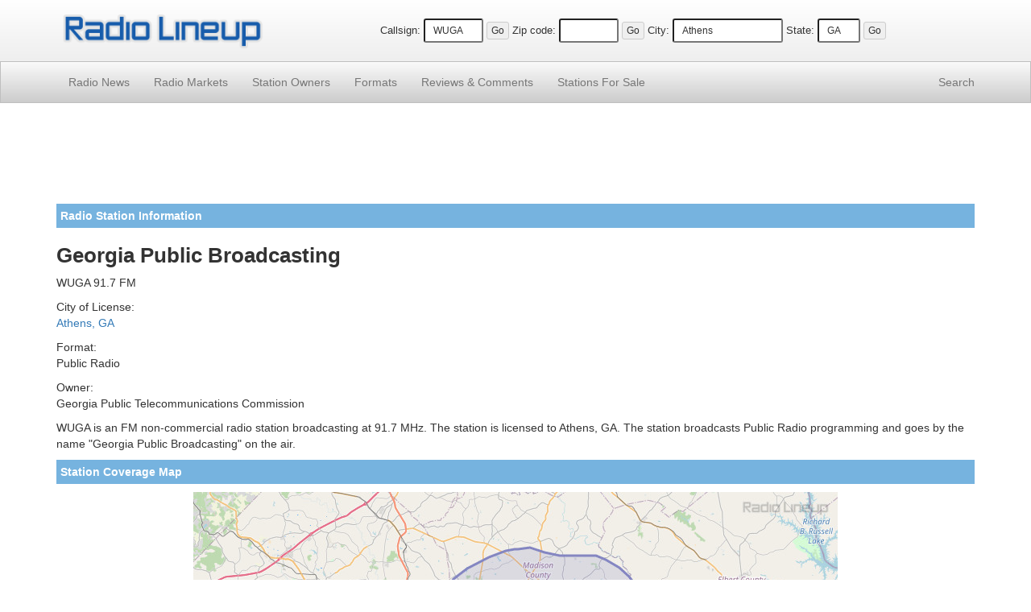

--- FILE ---
content_type: text/html; charset=UTF-8
request_url: https://www.radiolineup.com/stations/WUGA-FM
body_size: 3138
content:
<!DOCTYPE html>
<html lang="en">
<head>
<meta charset="utf-8">
<meta http-equiv="X-UA-Compatible" content="IE=edge">
<meta name="viewport" content="width=device-width, initial-scale=1">
<link rel="icon" href="/favicon.ico">

<title>Georgia Public Broadcasting WUGA 91.7 FM Radio Station Information - Radio Lineup</title>

<link href="https://maxcdn.bootstrapcdn.com/bootstrap/3.3.2/css/bootstrap.min.css" rel="stylesheet">
<link href="/css/css15.css" rel="stylesheet">

<!--[if lt IE 9]>
<script src="https://oss.maxcdn.com/html5shiv/3.7.2/html5shiv.min.js"></script>
<script src="https://oss.maxcdn.com/respond/1.4.2/respond.min.js"></script>
<![endif]-->

<script src="https://www.google.com/recaptcha/api.js"></script>


</head>

<body>

<div class="site-header">
<div class="container">
<div class="row vertical-align">
<div class="col-xs-5 col-sm-4 col-md-4 col-lg-3"><a href="https://www.radiolineup.com/"><img src="/images/radiolineup-logo.png" class="img-responsive" style="min-height: 23px; min-width:125px; padding: 5px;" alt="Radio Lineup"></a></div>
<div class="col-xs-7 col-sm-8 col-md-8 col-lg-9 text-center">
<form method="post" action="/sitesearch.php"><span class="nobr"><label for="callsign">Callsign:</label> <input type="text" size="6" name="callsign" value="WUGA" class="input-sm" maxlength="11"> <input type="submit" value="Go" class="btn btn-xs"></span></form>
<form method="post" action="/sitesearch.php"><span class="nobr"><label for="zipcode">Zip code:</label> <input type="text" size="6" name="zipcode" class="input-sm" maxlength="5" value=""> <input type="submit" value="Go" class="btn btn-xs"></span></form>
<form method="post" action="/sitesearch.php"><span class="nobr hidden-xs"><label for="city">City:</label> <input type="text" size="15" name="city" class="input-sm" maxlength="30" value="Athens"> <label for="state">State:</label> <input type="text" size="3" name="state" class="input-sm" maxlength="2" value="GA"> <input type="submit" value="Go" class="btn btn-xs"></span></form>
</div>
</div>
</div>
</div>

<nav class="navbar navbar-default navbar-static-top navbar-md">
<div class="container">
<div class="navbar-header">
<button type="button" class="navbar-toggle collapsed" data-toggle="collapse" data-target="#navbar" aria-expanded="false" aria-controls="navbar">
<span class="sr-only">Toggle navigation</span>
<span class="icon-bar"></span>
<span class="icon-bar"></span>
<span class="icon-bar"></span>
</button>
</div>
<div id="navbar" class="navbar-collapse collapse">
<ul class="nav navbar-nav">
<li><a href="/news/">Radio News</a></li>
<li><a href="/markets/">Radio Markets</a></li>
<li><a href="/owners/">Station Owners</a></li>
<li><a href="/formats/">Formats</a></li>
<li><a href="/comments/"><span class="hidden-sm">Reviews &amp; </span>Comments</a></li>
<li><a href="/for-sale/"><span class="hidden-sm">Stations </span>For Sale</a></li>
</ul>
<ul class="nav navbar-nav navbar-right">
<li><a href="/search/">Search</a></li>
</ul>
</div>
</div>
</nav>

<div class="container">


<div style="padding-top: 5px; padding-bottom: 5px;">
<script async src="//pagead2.googlesyndication.com/pagead/js/adsbygoogle.js"></script>
<!-- RadioResponsiveList -->
<ins class="adsbygoogle"
     style="display:block"
     data-ad-client="ca-pub-7746228913059531"
     data-ad-slot="3993479754"
     data-ad-format="horizontal"></ins>
<script>
(adsbygoogle = window.adsbygoogle || []).push({});
</script>
</div>

<p class="site-section">Radio Station Information</p>

<h1>Georgia Public Broadcasting</h1><p class="subh">WUGA 91.7 FM</p>
<p>City of License:<br>
<a href="https://www.radiolineup.com/locate/Athens-GA">Athens, GA</a></p>
<p>Format:<br>
Public Radio</p>
<p>Owner:<br>
Georgia Public Telecommunications Commission</p>



<p>WUGA is an FM non-commercial radio station broadcasting at 91.7 MHz. The station is licensed to Athens, GA. The station broadcasts Public Radio programming and goes by the name "Georgia Public Broadcasting" on the air. </p>

<p class="site-section">Station Coverage Map</p>
<p align="center"><img src="https://images.radiolineup.com/maps/22982-WUGA-FM-coverage-map.jpg"  class="img-responsive" alt="WUGA-FM Coverage Map"></p>
<p class="site-section">Nearby Radio Stations</p><a href="https://www.radiolineup.com/stations/WGMG-FM">WGMG 102.1 FM</a>, 
<a href="https://www.radiolineup.com/stations/WNEE-FM">WNEE 88.1 FM</a>, 
<a href="https://www.radiolineup.com/stations/WXAG-AM">WXAG 1470 AM</a>, 
<a href="https://www.radiolineup.com/stations/WPPP-LP">WPPP 100.7 FM</a>, 
<a href="https://www.radiolineup.com/stations/WPLP-LP">WPLP 93.3 FM</a>, 
<a href="https://www.radiolineup.com/stations/WUOG-FM">WUOG 90.5 FM</a>, 
<a href="https://www.radiolineup.com/stations/WPUP-FM">WPUP 100.1 FM</a>, 
<a href="https://www.radiolineup.com/stations/WGAU-AM">98.7 &amp; 1340 WGAU</a>, 
<a href="https://www.radiolineup.com/stations/WXPB-LP">WXPB 107.1 FM</a>, 
<a href="https://www.radiolineup.com/stations/WDRW-LP">WDRW 107.9 FM</a>
<p class="site-section">Listener Comments and Reviews</p><p class="stationcommentend">2019 COMMUNITY HIRING EVENT
Wednesday, October 23, 2019 / 10:00 am - 2:00 pm

Georgia Department of Labor / Athens Career Center / 150 Evelyn C. Neely Drive / Athens, GA 30603

The following companies will be at the Labor Department for this hiring event:

•	BENSON HOSPITALITY  (Athens)
•	NIBCO INC  (Greensboro)
•	RESCARE  (Athens)
•	FEDEX GROUND   (Jefferson)
•	WAYNE FARMS   (Pendergrass)
•	U.S. CENSUS BEREAU   (All counties)
•	WASTE PRO OF GEORGIA   (Athens)
•	WALMART DISTRIBUTION   (Monroe)
•	TEN CATE GEOSYNTHETICS   (Pendergrass)
•	SHENANDOAH GROWERS   (Jefferson)
•	GEORGIA PACIFIC   (Madison)
•	CATERPILLAR   (Athens)
•	BUHLER YARNS   (Jefferson)
•	ACCURRUS AEROSPACE   (Athens)
•	OCONEE STATE BANK   (Athens)
•	AMAZON  (Jefferson)

You MUST Access employgeorgia.com to create an account and résumé prior to the job fair on October 23, 2019

Existing résumés can be uploaded. Having an EmployGeorgia account and résumé will allow attendees to receive enhanced services and/or rapidly advance through the process of meeting with employers.
Please bring copies of your resume and dress appropriately for this event!
<br><small><i>By: Simisola Johnson on October 9, 2019</i></small></p>
<p class="site-section">Post a Comment</p>
<div class="commentform">
 <form action="/submit-comment.php" method="post" name="commentsForm">
	<input type="hidden" name="pageid" value="22982" />
	<p>You can add your own comment to this channel by using the form below.</p>
	<label for="name" style="margin:1px;">Name:</label><br />
	<input class="input-sm" type="text" id="name" name="name" maxlength="50" size="40" /><br />
	<label for="email" style="margin:1px;">Email: <small>(optional, will not displayed on site)</small></label><br />
	<input class="input-sm" type="text" name="email" id="email" maxlength="50" size="40" /> <br /> 
	<label for="comment" style="margin:1px;">Comments: <small>(no links or html tags allowed)</small></label><br />
 	<textarea class="input-sm" name="comment" rows="8" id="comment" style="width: 90%"></textarea><br />

	<div class="g-recaptcha" data-sitekey="6LdsMwoTAAAAAMLUw3DWc4nbjUsgKdveWv8vNG0q"></div>

	<input class="btn btn-sm" type="submit" value="Post Comment" style="margin-top:5px;" />
</form>
</div>

</div>

<footer class="site-footer small">
<p>&copy;2026 FM / <a href="https://www.radiolineup.com/">Radio Lineup</a> is your guide to local radio stations across the United States.</p>
<p>All trademarks and copyrights are the property of their respective owners.<br />Any usage on RadioLineup is protected under the fair use provisions of the law. <a href="/privacy-policy.html">Privacy Policy</a></p>
</footer>

<script defer src="https://ajax.googleapis.com/ajax/libs/jquery/1.11.2/jquery.min.js"></script>
<script defer src="https://maxcdn.bootstrapcdn.com/bootstrap/3.3.2/js/bootstrap.min.js"></script>
<script defer src="https://www.radiolineup.com/js/ie10-viewport-bug-workaround.js"></script>
</body>
</html>



--- FILE ---
content_type: text/html; charset=utf-8
request_url: https://www.google.com/recaptcha/api2/anchor?ar=1&k=6LdsMwoTAAAAAMLUw3DWc4nbjUsgKdveWv8vNG0q&co=aHR0cHM6Ly93d3cucmFkaW9saW5ldXAuY29tOjQ0Mw..&hl=en&v=PoyoqOPhxBO7pBk68S4YbpHZ&size=normal&anchor-ms=20000&execute-ms=30000&cb=c703kldkfnay
body_size: 49417
content:
<!DOCTYPE HTML><html dir="ltr" lang="en"><head><meta http-equiv="Content-Type" content="text/html; charset=UTF-8">
<meta http-equiv="X-UA-Compatible" content="IE=edge">
<title>reCAPTCHA</title>
<style type="text/css">
/* cyrillic-ext */
@font-face {
  font-family: 'Roboto';
  font-style: normal;
  font-weight: 400;
  font-stretch: 100%;
  src: url(//fonts.gstatic.com/s/roboto/v48/KFO7CnqEu92Fr1ME7kSn66aGLdTylUAMa3GUBHMdazTgWw.woff2) format('woff2');
  unicode-range: U+0460-052F, U+1C80-1C8A, U+20B4, U+2DE0-2DFF, U+A640-A69F, U+FE2E-FE2F;
}
/* cyrillic */
@font-face {
  font-family: 'Roboto';
  font-style: normal;
  font-weight: 400;
  font-stretch: 100%;
  src: url(//fonts.gstatic.com/s/roboto/v48/KFO7CnqEu92Fr1ME7kSn66aGLdTylUAMa3iUBHMdazTgWw.woff2) format('woff2');
  unicode-range: U+0301, U+0400-045F, U+0490-0491, U+04B0-04B1, U+2116;
}
/* greek-ext */
@font-face {
  font-family: 'Roboto';
  font-style: normal;
  font-weight: 400;
  font-stretch: 100%;
  src: url(//fonts.gstatic.com/s/roboto/v48/KFO7CnqEu92Fr1ME7kSn66aGLdTylUAMa3CUBHMdazTgWw.woff2) format('woff2');
  unicode-range: U+1F00-1FFF;
}
/* greek */
@font-face {
  font-family: 'Roboto';
  font-style: normal;
  font-weight: 400;
  font-stretch: 100%;
  src: url(//fonts.gstatic.com/s/roboto/v48/KFO7CnqEu92Fr1ME7kSn66aGLdTylUAMa3-UBHMdazTgWw.woff2) format('woff2');
  unicode-range: U+0370-0377, U+037A-037F, U+0384-038A, U+038C, U+038E-03A1, U+03A3-03FF;
}
/* math */
@font-face {
  font-family: 'Roboto';
  font-style: normal;
  font-weight: 400;
  font-stretch: 100%;
  src: url(//fonts.gstatic.com/s/roboto/v48/KFO7CnqEu92Fr1ME7kSn66aGLdTylUAMawCUBHMdazTgWw.woff2) format('woff2');
  unicode-range: U+0302-0303, U+0305, U+0307-0308, U+0310, U+0312, U+0315, U+031A, U+0326-0327, U+032C, U+032F-0330, U+0332-0333, U+0338, U+033A, U+0346, U+034D, U+0391-03A1, U+03A3-03A9, U+03B1-03C9, U+03D1, U+03D5-03D6, U+03F0-03F1, U+03F4-03F5, U+2016-2017, U+2034-2038, U+203C, U+2040, U+2043, U+2047, U+2050, U+2057, U+205F, U+2070-2071, U+2074-208E, U+2090-209C, U+20D0-20DC, U+20E1, U+20E5-20EF, U+2100-2112, U+2114-2115, U+2117-2121, U+2123-214F, U+2190, U+2192, U+2194-21AE, U+21B0-21E5, U+21F1-21F2, U+21F4-2211, U+2213-2214, U+2216-22FF, U+2308-230B, U+2310, U+2319, U+231C-2321, U+2336-237A, U+237C, U+2395, U+239B-23B7, U+23D0, U+23DC-23E1, U+2474-2475, U+25AF, U+25B3, U+25B7, U+25BD, U+25C1, U+25CA, U+25CC, U+25FB, U+266D-266F, U+27C0-27FF, U+2900-2AFF, U+2B0E-2B11, U+2B30-2B4C, U+2BFE, U+3030, U+FF5B, U+FF5D, U+1D400-1D7FF, U+1EE00-1EEFF;
}
/* symbols */
@font-face {
  font-family: 'Roboto';
  font-style: normal;
  font-weight: 400;
  font-stretch: 100%;
  src: url(//fonts.gstatic.com/s/roboto/v48/KFO7CnqEu92Fr1ME7kSn66aGLdTylUAMaxKUBHMdazTgWw.woff2) format('woff2');
  unicode-range: U+0001-000C, U+000E-001F, U+007F-009F, U+20DD-20E0, U+20E2-20E4, U+2150-218F, U+2190, U+2192, U+2194-2199, U+21AF, U+21E6-21F0, U+21F3, U+2218-2219, U+2299, U+22C4-22C6, U+2300-243F, U+2440-244A, U+2460-24FF, U+25A0-27BF, U+2800-28FF, U+2921-2922, U+2981, U+29BF, U+29EB, U+2B00-2BFF, U+4DC0-4DFF, U+FFF9-FFFB, U+10140-1018E, U+10190-1019C, U+101A0, U+101D0-101FD, U+102E0-102FB, U+10E60-10E7E, U+1D2C0-1D2D3, U+1D2E0-1D37F, U+1F000-1F0FF, U+1F100-1F1AD, U+1F1E6-1F1FF, U+1F30D-1F30F, U+1F315, U+1F31C, U+1F31E, U+1F320-1F32C, U+1F336, U+1F378, U+1F37D, U+1F382, U+1F393-1F39F, U+1F3A7-1F3A8, U+1F3AC-1F3AF, U+1F3C2, U+1F3C4-1F3C6, U+1F3CA-1F3CE, U+1F3D4-1F3E0, U+1F3ED, U+1F3F1-1F3F3, U+1F3F5-1F3F7, U+1F408, U+1F415, U+1F41F, U+1F426, U+1F43F, U+1F441-1F442, U+1F444, U+1F446-1F449, U+1F44C-1F44E, U+1F453, U+1F46A, U+1F47D, U+1F4A3, U+1F4B0, U+1F4B3, U+1F4B9, U+1F4BB, U+1F4BF, U+1F4C8-1F4CB, U+1F4D6, U+1F4DA, U+1F4DF, U+1F4E3-1F4E6, U+1F4EA-1F4ED, U+1F4F7, U+1F4F9-1F4FB, U+1F4FD-1F4FE, U+1F503, U+1F507-1F50B, U+1F50D, U+1F512-1F513, U+1F53E-1F54A, U+1F54F-1F5FA, U+1F610, U+1F650-1F67F, U+1F687, U+1F68D, U+1F691, U+1F694, U+1F698, U+1F6AD, U+1F6B2, U+1F6B9-1F6BA, U+1F6BC, U+1F6C6-1F6CF, U+1F6D3-1F6D7, U+1F6E0-1F6EA, U+1F6F0-1F6F3, U+1F6F7-1F6FC, U+1F700-1F7FF, U+1F800-1F80B, U+1F810-1F847, U+1F850-1F859, U+1F860-1F887, U+1F890-1F8AD, U+1F8B0-1F8BB, U+1F8C0-1F8C1, U+1F900-1F90B, U+1F93B, U+1F946, U+1F984, U+1F996, U+1F9E9, U+1FA00-1FA6F, U+1FA70-1FA7C, U+1FA80-1FA89, U+1FA8F-1FAC6, U+1FACE-1FADC, U+1FADF-1FAE9, U+1FAF0-1FAF8, U+1FB00-1FBFF;
}
/* vietnamese */
@font-face {
  font-family: 'Roboto';
  font-style: normal;
  font-weight: 400;
  font-stretch: 100%;
  src: url(//fonts.gstatic.com/s/roboto/v48/KFO7CnqEu92Fr1ME7kSn66aGLdTylUAMa3OUBHMdazTgWw.woff2) format('woff2');
  unicode-range: U+0102-0103, U+0110-0111, U+0128-0129, U+0168-0169, U+01A0-01A1, U+01AF-01B0, U+0300-0301, U+0303-0304, U+0308-0309, U+0323, U+0329, U+1EA0-1EF9, U+20AB;
}
/* latin-ext */
@font-face {
  font-family: 'Roboto';
  font-style: normal;
  font-weight: 400;
  font-stretch: 100%;
  src: url(//fonts.gstatic.com/s/roboto/v48/KFO7CnqEu92Fr1ME7kSn66aGLdTylUAMa3KUBHMdazTgWw.woff2) format('woff2');
  unicode-range: U+0100-02BA, U+02BD-02C5, U+02C7-02CC, U+02CE-02D7, U+02DD-02FF, U+0304, U+0308, U+0329, U+1D00-1DBF, U+1E00-1E9F, U+1EF2-1EFF, U+2020, U+20A0-20AB, U+20AD-20C0, U+2113, U+2C60-2C7F, U+A720-A7FF;
}
/* latin */
@font-face {
  font-family: 'Roboto';
  font-style: normal;
  font-weight: 400;
  font-stretch: 100%;
  src: url(//fonts.gstatic.com/s/roboto/v48/KFO7CnqEu92Fr1ME7kSn66aGLdTylUAMa3yUBHMdazQ.woff2) format('woff2');
  unicode-range: U+0000-00FF, U+0131, U+0152-0153, U+02BB-02BC, U+02C6, U+02DA, U+02DC, U+0304, U+0308, U+0329, U+2000-206F, U+20AC, U+2122, U+2191, U+2193, U+2212, U+2215, U+FEFF, U+FFFD;
}
/* cyrillic-ext */
@font-face {
  font-family: 'Roboto';
  font-style: normal;
  font-weight: 500;
  font-stretch: 100%;
  src: url(//fonts.gstatic.com/s/roboto/v48/KFO7CnqEu92Fr1ME7kSn66aGLdTylUAMa3GUBHMdazTgWw.woff2) format('woff2');
  unicode-range: U+0460-052F, U+1C80-1C8A, U+20B4, U+2DE0-2DFF, U+A640-A69F, U+FE2E-FE2F;
}
/* cyrillic */
@font-face {
  font-family: 'Roboto';
  font-style: normal;
  font-weight: 500;
  font-stretch: 100%;
  src: url(//fonts.gstatic.com/s/roboto/v48/KFO7CnqEu92Fr1ME7kSn66aGLdTylUAMa3iUBHMdazTgWw.woff2) format('woff2');
  unicode-range: U+0301, U+0400-045F, U+0490-0491, U+04B0-04B1, U+2116;
}
/* greek-ext */
@font-face {
  font-family: 'Roboto';
  font-style: normal;
  font-weight: 500;
  font-stretch: 100%;
  src: url(//fonts.gstatic.com/s/roboto/v48/KFO7CnqEu92Fr1ME7kSn66aGLdTylUAMa3CUBHMdazTgWw.woff2) format('woff2');
  unicode-range: U+1F00-1FFF;
}
/* greek */
@font-face {
  font-family: 'Roboto';
  font-style: normal;
  font-weight: 500;
  font-stretch: 100%;
  src: url(//fonts.gstatic.com/s/roboto/v48/KFO7CnqEu92Fr1ME7kSn66aGLdTylUAMa3-UBHMdazTgWw.woff2) format('woff2');
  unicode-range: U+0370-0377, U+037A-037F, U+0384-038A, U+038C, U+038E-03A1, U+03A3-03FF;
}
/* math */
@font-face {
  font-family: 'Roboto';
  font-style: normal;
  font-weight: 500;
  font-stretch: 100%;
  src: url(//fonts.gstatic.com/s/roboto/v48/KFO7CnqEu92Fr1ME7kSn66aGLdTylUAMawCUBHMdazTgWw.woff2) format('woff2');
  unicode-range: U+0302-0303, U+0305, U+0307-0308, U+0310, U+0312, U+0315, U+031A, U+0326-0327, U+032C, U+032F-0330, U+0332-0333, U+0338, U+033A, U+0346, U+034D, U+0391-03A1, U+03A3-03A9, U+03B1-03C9, U+03D1, U+03D5-03D6, U+03F0-03F1, U+03F4-03F5, U+2016-2017, U+2034-2038, U+203C, U+2040, U+2043, U+2047, U+2050, U+2057, U+205F, U+2070-2071, U+2074-208E, U+2090-209C, U+20D0-20DC, U+20E1, U+20E5-20EF, U+2100-2112, U+2114-2115, U+2117-2121, U+2123-214F, U+2190, U+2192, U+2194-21AE, U+21B0-21E5, U+21F1-21F2, U+21F4-2211, U+2213-2214, U+2216-22FF, U+2308-230B, U+2310, U+2319, U+231C-2321, U+2336-237A, U+237C, U+2395, U+239B-23B7, U+23D0, U+23DC-23E1, U+2474-2475, U+25AF, U+25B3, U+25B7, U+25BD, U+25C1, U+25CA, U+25CC, U+25FB, U+266D-266F, U+27C0-27FF, U+2900-2AFF, U+2B0E-2B11, U+2B30-2B4C, U+2BFE, U+3030, U+FF5B, U+FF5D, U+1D400-1D7FF, U+1EE00-1EEFF;
}
/* symbols */
@font-face {
  font-family: 'Roboto';
  font-style: normal;
  font-weight: 500;
  font-stretch: 100%;
  src: url(//fonts.gstatic.com/s/roboto/v48/KFO7CnqEu92Fr1ME7kSn66aGLdTylUAMaxKUBHMdazTgWw.woff2) format('woff2');
  unicode-range: U+0001-000C, U+000E-001F, U+007F-009F, U+20DD-20E0, U+20E2-20E4, U+2150-218F, U+2190, U+2192, U+2194-2199, U+21AF, U+21E6-21F0, U+21F3, U+2218-2219, U+2299, U+22C4-22C6, U+2300-243F, U+2440-244A, U+2460-24FF, U+25A0-27BF, U+2800-28FF, U+2921-2922, U+2981, U+29BF, U+29EB, U+2B00-2BFF, U+4DC0-4DFF, U+FFF9-FFFB, U+10140-1018E, U+10190-1019C, U+101A0, U+101D0-101FD, U+102E0-102FB, U+10E60-10E7E, U+1D2C0-1D2D3, U+1D2E0-1D37F, U+1F000-1F0FF, U+1F100-1F1AD, U+1F1E6-1F1FF, U+1F30D-1F30F, U+1F315, U+1F31C, U+1F31E, U+1F320-1F32C, U+1F336, U+1F378, U+1F37D, U+1F382, U+1F393-1F39F, U+1F3A7-1F3A8, U+1F3AC-1F3AF, U+1F3C2, U+1F3C4-1F3C6, U+1F3CA-1F3CE, U+1F3D4-1F3E0, U+1F3ED, U+1F3F1-1F3F3, U+1F3F5-1F3F7, U+1F408, U+1F415, U+1F41F, U+1F426, U+1F43F, U+1F441-1F442, U+1F444, U+1F446-1F449, U+1F44C-1F44E, U+1F453, U+1F46A, U+1F47D, U+1F4A3, U+1F4B0, U+1F4B3, U+1F4B9, U+1F4BB, U+1F4BF, U+1F4C8-1F4CB, U+1F4D6, U+1F4DA, U+1F4DF, U+1F4E3-1F4E6, U+1F4EA-1F4ED, U+1F4F7, U+1F4F9-1F4FB, U+1F4FD-1F4FE, U+1F503, U+1F507-1F50B, U+1F50D, U+1F512-1F513, U+1F53E-1F54A, U+1F54F-1F5FA, U+1F610, U+1F650-1F67F, U+1F687, U+1F68D, U+1F691, U+1F694, U+1F698, U+1F6AD, U+1F6B2, U+1F6B9-1F6BA, U+1F6BC, U+1F6C6-1F6CF, U+1F6D3-1F6D7, U+1F6E0-1F6EA, U+1F6F0-1F6F3, U+1F6F7-1F6FC, U+1F700-1F7FF, U+1F800-1F80B, U+1F810-1F847, U+1F850-1F859, U+1F860-1F887, U+1F890-1F8AD, U+1F8B0-1F8BB, U+1F8C0-1F8C1, U+1F900-1F90B, U+1F93B, U+1F946, U+1F984, U+1F996, U+1F9E9, U+1FA00-1FA6F, U+1FA70-1FA7C, U+1FA80-1FA89, U+1FA8F-1FAC6, U+1FACE-1FADC, U+1FADF-1FAE9, U+1FAF0-1FAF8, U+1FB00-1FBFF;
}
/* vietnamese */
@font-face {
  font-family: 'Roboto';
  font-style: normal;
  font-weight: 500;
  font-stretch: 100%;
  src: url(//fonts.gstatic.com/s/roboto/v48/KFO7CnqEu92Fr1ME7kSn66aGLdTylUAMa3OUBHMdazTgWw.woff2) format('woff2');
  unicode-range: U+0102-0103, U+0110-0111, U+0128-0129, U+0168-0169, U+01A0-01A1, U+01AF-01B0, U+0300-0301, U+0303-0304, U+0308-0309, U+0323, U+0329, U+1EA0-1EF9, U+20AB;
}
/* latin-ext */
@font-face {
  font-family: 'Roboto';
  font-style: normal;
  font-weight: 500;
  font-stretch: 100%;
  src: url(//fonts.gstatic.com/s/roboto/v48/KFO7CnqEu92Fr1ME7kSn66aGLdTylUAMa3KUBHMdazTgWw.woff2) format('woff2');
  unicode-range: U+0100-02BA, U+02BD-02C5, U+02C7-02CC, U+02CE-02D7, U+02DD-02FF, U+0304, U+0308, U+0329, U+1D00-1DBF, U+1E00-1E9F, U+1EF2-1EFF, U+2020, U+20A0-20AB, U+20AD-20C0, U+2113, U+2C60-2C7F, U+A720-A7FF;
}
/* latin */
@font-face {
  font-family: 'Roboto';
  font-style: normal;
  font-weight: 500;
  font-stretch: 100%;
  src: url(//fonts.gstatic.com/s/roboto/v48/KFO7CnqEu92Fr1ME7kSn66aGLdTylUAMa3yUBHMdazQ.woff2) format('woff2');
  unicode-range: U+0000-00FF, U+0131, U+0152-0153, U+02BB-02BC, U+02C6, U+02DA, U+02DC, U+0304, U+0308, U+0329, U+2000-206F, U+20AC, U+2122, U+2191, U+2193, U+2212, U+2215, U+FEFF, U+FFFD;
}
/* cyrillic-ext */
@font-face {
  font-family: 'Roboto';
  font-style: normal;
  font-weight: 900;
  font-stretch: 100%;
  src: url(//fonts.gstatic.com/s/roboto/v48/KFO7CnqEu92Fr1ME7kSn66aGLdTylUAMa3GUBHMdazTgWw.woff2) format('woff2');
  unicode-range: U+0460-052F, U+1C80-1C8A, U+20B4, U+2DE0-2DFF, U+A640-A69F, U+FE2E-FE2F;
}
/* cyrillic */
@font-face {
  font-family: 'Roboto';
  font-style: normal;
  font-weight: 900;
  font-stretch: 100%;
  src: url(//fonts.gstatic.com/s/roboto/v48/KFO7CnqEu92Fr1ME7kSn66aGLdTylUAMa3iUBHMdazTgWw.woff2) format('woff2');
  unicode-range: U+0301, U+0400-045F, U+0490-0491, U+04B0-04B1, U+2116;
}
/* greek-ext */
@font-face {
  font-family: 'Roboto';
  font-style: normal;
  font-weight: 900;
  font-stretch: 100%;
  src: url(//fonts.gstatic.com/s/roboto/v48/KFO7CnqEu92Fr1ME7kSn66aGLdTylUAMa3CUBHMdazTgWw.woff2) format('woff2');
  unicode-range: U+1F00-1FFF;
}
/* greek */
@font-face {
  font-family: 'Roboto';
  font-style: normal;
  font-weight: 900;
  font-stretch: 100%;
  src: url(//fonts.gstatic.com/s/roboto/v48/KFO7CnqEu92Fr1ME7kSn66aGLdTylUAMa3-UBHMdazTgWw.woff2) format('woff2');
  unicode-range: U+0370-0377, U+037A-037F, U+0384-038A, U+038C, U+038E-03A1, U+03A3-03FF;
}
/* math */
@font-face {
  font-family: 'Roboto';
  font-style: normal;
  font-weight: 900;
  font-stretch: 100%;
  src: url(//fonts.gstatic.com/s/roboto/v48/KFO7CnqEu92Fr1ME7kSn66aGLdTylUAMawCUBHMdazTgWw.woff2) format('woff2');
  unicode-range: U+0302-0303, U+0305, U+0307-0308, U+0310, U+0312, U+0315, U+031A, U+0326-0327, U+032C, U+032F-0330, U+0332-0333, U+0338, U+033A, U+0346, U+034D, U+0391-03A1, U+03A3-03A9, U+03B1-03C9, U+03D1, U+03D5-03D6, U+03F0-03F1, U+03F4-03F5, U+2016-2017, U+2034-2038, U+203C, U+2040, U+2043, U+2047, U+2050, U+2057, U+205F, U+2070-2071, U+2074-208E, U+2090-209C, U+20D0-20DC, U+20E1, U+20E5-20EF, U+2100-2112, U+2114-2115, U+2117-2121, U+2123-214F, U+2190, U+2192, U+2194-21AE, U+21B0-21E5, U+21F1-21F2, U+21F4-2211, U+2213-2214, U+2216-22FF, U+2308-230B, U+2310, U+2319, U+231C-2321, U+2336-237A, U+237C, U+2395, U+239B-23B7, U+23D0, U+23DC-23E1, U+2474-2475, U+25AF, U+25B3, U+25B7, U+25BD, U+25C1, U+25CA, U+25CC, U+25FB, U+266D-266F, U+27C0-27FF, U+2900-2AFF, U+2B0E-2B11, U+2B30-2B4C, U+2BFE, U+3030, U+FF5B, U+FF5D, U+1D400-1D7FF, U+1EE00-1EEFF;
}
/* symbols */
@font-face {
  font-family: 'Roboto';
  font-style: normal;
  font-weight: 900;
  font-stretch: 100%;
  src: url(//fonts.gstatic.com/s/roboto/v48/KFO7CnqEu92Fr1ME7kSn66aGLdTylUAMaxKUBHMdazTgWw.woff2) format('woff2');
  unicode-range: U+0001-000C, U+000E-001F, U+007F-009F, U+20DD-20E0, U+20E2-20E4, U+2150-218F, U+2190, U+2192, U+2194-2199, U+21AF, U+21E6-21F0, U+21F3, U+2218-2219, U+2299, U+22C4-22C6, U+2300-243F, U+2440-244A, U+2460-24FF, U+25A0-27BF, U+2800-28FF, U+2921-2922, U+2981, U+29BF, U+29EB, U+2B00-2BFF, U+4DC0-4DFF, U+FFF9-FFFB, U+10140-1018E, U+10190-1019C, U+101A0, U+101D0-101FD, U+102E0-102FB, U+10E60-10E7E, U+1D2C0-1D2D3, U+1D2E0-1D37F, U+1F000-1F0FF, U+1F100-1F1AD, U+1F1E6-1F1FF, U+1F30D-1F30F, U+1F315, U+1F31C, U+1F31E, U+1F320-1F32C, U+1F336, U+1F378, U+1F37D, U+1F382, U+1F393-1F39F, U+1F3A7-1F3A8, U+1F3AC-1F3AF, U+1F3C2, U+1F3C4-1F3C6, U+1F3CA-1F3CE, U+1F3D4-1F3E0, U+1F3ED, U+1F3F1-1F3F3, U+1F3F5-1F3F7, U+1F408, U+1F415, U+1F41F, U+1F426, U+1F43F, U+1F441-1F442, U+1F444, U+1F446-1F449, U+1F44C-1F44E, U+1F453, U+1F46A, U+1F47D, U+1F4A3, U+1F4B0, U+1F4B3, U+1F4B9, U+1F4BB, U+1F4BF, U+1F4C8-1F4CB, U+1F4D6, U+1F4DA, U+1F4DF, U+1F4E3-1F4E6, U+1F4EA-1F4ED, U+1F4F7, U+1F4F9-1F4FB, U+1F4FD-1F4FE, U+1F503, U+1F507-1F50B, U+1F50D, U+1F512-1F513, U+1F53E-1F54A, U+1F54F-1F5FA, U+1F610, U+1F650-1F67F, U+1F687, U+1F68D, U+1F691, U+1F694, U+1F698, U+1F6AD, U+1F6B2, U+1F6B9-1F6BA, U+1F6BC, U+1F6C6-1F6CF, U+1F6D3-1F6D7, U+1F6E0-1F6EA, U+1F6F0-1F6F3, U+1F6F7-1F6FC, U+1F700-1F7FF, U+1F800-1F80B, U+1F810-1F847, U+1F850-1F859, U+1F860-1F887, U+1F890-1F8AD, U+1F8B0-1F8BB, U+1F8C0-1F8C1, U+1F900-1F90B, U+1F93B, U+1F946, U+1F984, U+1F996, U+1F9E9, U+1FA00-1FA6F, U+1FA70-1FA7C, U+1FA80-1FA89, U+1FA8F-1FAC6, U+1FACE-1FADC, U+1FADF-1FAE9, U+1FAF0-1FAF8, U+1FB00-1FBFF;
}
/* vietnamese */
@font-face {
  font-family: 'Roboto';
  font-style: normal;
  font-weight: 900;
  font-stretch: 100%;
  src: url(//fonts.gstatic.com/s/roboto/v48/KFO7CnqEu92Fr1ME7kSn66aGLdTylUAMa3OUBHMdazTgWw.woff2) format('woff2');
  unicode-range: U+0102-0103, U+0110-0111, U+0128-0129, U+0168-0169, U+01A0-01A1, U+01AF-01B0, U+0300-0301, U+0303-0304, U+0308-0309, U+0323, U+0329, U+1EA0-1EF9, U+20AB;
}
/* latin-ext */
@font-face {
  font-family: 'Roboto';
  font-style: normal;
  font-weight: 900;
  font-stretch: 100%;
  src: url(//fonts.gstatic.com/s/roboto/v48/KFO7CnqEu92Fr1ME7kSn66aGLdTylUAMa3KUBHMdazTgWw.woff2) format('woff2');
  unicode-range: U+0100-02BA, U+02BD-02C5, U+02C7-02CC, U+02CE-02D7, U+02DD-02FF, U+0304, U+0308, U+0329, U+1D00-1DBF, U+1E00-1E9F, U+1EF2-1EFF, U+2020, U+20A0-20AB, U+20AD-20C0, U+2113, U+2C60-2C7F, U+A720-A7FF;
}
/* latin */
@font-face {
  font-family: 'Roboto';
  font-style: normal;
  font-weight: 900;
  font-stretch: 100%;
  src: url(//fonts.gstatic.com/s/roboto/v48/KFO7CnqEu92Fr1ME7kSn66aGLdTylUAMa3yUBHMdazQ.woff2) format('woff2');
  unicode-range: U+0000-00FF, U+0131, U+0152-0153, U+02BB-02BC, U+02C6, U+02DA, U+02DC, U+0304, U+0308, U+0329, U+2000-206F, U+20AC, U+2122, U+2191, U+2193, U+2212, U+2215, U+FEFF, U+FFFD;
}

</style>
<link rel="stylesheet" type="text/css" href="https://www.gstatic.com/recaptcha/releases/PoyoqOPhxBO7pBk68S4YbpHZ/styles__ltr.css">
<script nonce="-QTCvHCkRbcr2aNs8TmjIQ" type="text/javascript">window['__recaptcha_api'] = 'https://www.google.com/recaptcha/api2/';</script>
<script type="text/javascript" src="https://www.gstatic.com/recaptcha/releases/PoyoqOPhxBO7pBk68S4YbpHZ/recaptcha__en.js" nonce="-QTCvHCkRbcr2aNs8TmjIQ">
      
    </script></head>
<body><div id="rc-anchor-alert" class="rc-anchor-alert"></div>
<input type="hidden" id="recaptcha-token" value="[base64]">
<script type="text/javascript" nonce="-QTCvHCkRbcr2aNs8TmjIQ">
      recaptcha.anchor.Main.init("[\x22ainput\x22,[\x22bgdata\x22,\x22\x22,\[base64]/[base64]/[base64]/[base64]/[base64]/[base64]/KGcoTywyNTMsTy5PKSxVRyhPLEMpKTpnKE8sMjUzLEMpLE8pKSxsKSksTykpfSxieT1mdW5jdGlvbihDLE8sdSxsKXtmb3IobD0odT1SKEMpLDApO08+MDtPLS0pbD1sPDw4fFooQyk7ZyhDLHUsbCl9LFVHPWZ1bmN0aW9uKEMsTyl7Qy5pLmxlbmd0aD4xMDQ/[base64]/[base64]/[base64]/[base64]/[base64]/[base64]/[base64]\\u003d\x22,\[base64]\\u003d\x22,\x22w5V/Nh1DwpnDq07Di8OUZcOfw5wDwpdaFcO4bsOOwps9w5wkbw/[base64]/[base64]/DrcKgw4NaD8KBwprCrj9fVsOpw7DDjkXCoTMhw7A5woweKsKZTWwIwoHDtcOEH1ZOw6Ulw5TDsDt4w5fCoAY7YBHCuz0OeMK5w6HDml9rN8Oyb0AZFMO5PjsMw4LCg8KHJiXDi8Ohwo/DhAAtwo7DvMOjw6Evw6zDt8O4AcOPHgRKwozCuy7DhkM6worCkQ9swqzDh8KEeW8yKMOkHC9XeUfDpMK/ccK6wonDnsO1UHkjwo9rAMKQWMOrMsORCcOHF8OXwqzDlcOkEnfCqgU+w4zCkMKgcMKJw6BIw5zDrMObJCNmRsONw4XCu8O+SxQ+b8O3wpF3wrbDmWrCisOXwodDW8KzOMKnNsKNwonCkcOEdGhWw6Acw4MfwrDCpm/CtsOeOMOyw6PDuAogwqlPwqtXwp1kwqzDqmTDqV/CvnZ/w7rCgcOqwobDvGjChsOQw5fDhQzCtjLCsxvDvMOzRxfDjjnDnMOCwrrCt8KfAMKNa8KvMsOtHcKjw6jDmcO9woXCuGsPC2MgYmBoRMObOMOfw5/DhcOOwq59woDDiGoSFcKwQA5Ke8OgAX5+w44Fwpk/HsK5UsOOIMKHX8OUH8KOw78uWSnDrcOKw50LScKTwqFTwo7CjWHCssO/w53CkMKnwpTCm8Kxw4ZSwqJgTcOGwq8cXTvDn8OtHsOZwr0CwrDCgErCjcKAw5vDnTHDv8OMWCEKw7HDqkAmdwd/[base64]/QcKJwp/DhMKgacOMw60xNsKAwrHDksOZVcOEVsO9DnDCtGM6w7IqwrDCmMKHA8Ktw4TDt1QfwofCssKtwpRoZTHCn8KKWcKvwrTCiCvCtV0dwr0owoQuw5djdBvCmiY6wpDCjcOSZsKcHDPClcKQwq1qw6nDqSsYwpMnBVXCnF3CpWV7wp1bw691w6BbM3TCj8KgwrAMFQ8/WAtFPVdjXsKXdQ4hwoBLw4/CqsKuwr9MIDB5w5k9fygxw47CuMObI07Dkk9cPMOlQk13ZsOdw4fDh8O4w7oAC8KYKlpgRcKfdMOew5sZFMKlFD3DuMKow6fDhMOaKsKvUXDDv8K1w6XChxjDscK4w5FUw6gowqnDrsK/[base64]/DgMO4E2A9O1YRw51zwpZzw4xXwqBdIl3CqkXDtAXCskgBf8OPGg4twq8AwrnDqx7CgsOawo1CY8KXQQbDnTHCpcK0fnrCuEzChDAJQcO/[base64]/Cp1LCvsOxwplqDmQswqJlw5hBw53Co8OnwpnDjsK/RsOiMVExw7Q2wphbw4ATw7bDisOAfRTDqsK8TXvDixTDjgXCm8O9w6LCu8OPfcKHZcO7w70TH8OJL8Kew6oxUGvDqHjDscOxw5LDiHYcPcK1w6RDVGU1fSczw5vDqVDDtEwhbUPDi3/DnMKlw4vDvsKTw77Ch2dswpzDq1zDrcOEw7vDoWBew4NFK8OOw7nCiF8zwoDDqsKKw5EpwpnDo2/[base64]/DksOtLcKFwrASw41Hw7jDisOow5pJwrrCvcOFwr98w4jDp8OvwrHCisK/w7NaL13Dn8O9BcOkw6fDtFtlwrTDtFd+w5AKw54bNcKrw60Hw7l3w7/[base64]/VzB1bB7Cg8O3CE0gw4/DiMK4ZcOIwp3CvGkzD8KdPMKNw5fCvy08cHbCoQZjXMK/OcKIw6tzHz7ChcK9Mw1ABFlaQjx2I8OrMUHDnDDDqGYwwpvDlX1Dw4RSwqjChWXDjHRuBHnDhMOeQnvCj1Uyw57DoxDCrMOxesKBOyF5w5DDhhHCt0dnw6TCqcOdN8KQEcKSw5DCvMKvWkMeLWDDscKxOTrDtMKAH8KHW8KPVg7CqUE/wq7Dji/DjUrDhWcEwq/DoMOHw4zDhh5HWcOTw7w7HTMAwoULw6ABKcOTw5UvwqMJAnFSw5RtesKfw4TDtsOTw69oAsKKw7TDqsOwwqs5HRXDsMK4RcK3Rx3DoyciwofDtBPCvSUYwrDDl8KHFMKhLibDg8KHwpMHaMOhwrPDl2oGwpUfM8OlZ8OHw5zDgcO0GMKAwpZeAsOjGMO8FyhQwrHDvi/CqAnCrRDCq2bDq3x7bjcwRFAowpTDgMOVw65kfsOlPcKSw7TDpi/Cj8KRwqt2LMKnRAx7w6U6wptaMcOweTQQw7RxD8KRbcKkWiXCijlmbMOQd37DrRpYY8OUMcOsw4BcFsKjWcOaV8Kaw5ojXFMYYmvDt1HCrBfDrHtnFwDDv8O3wr3CoMO9Ph/Dpw3Ck8Ozwq/DmgjDrMKIw4hjP1zCk21gawHCl8KCKUZiw53Dt8K4aHAzEsOwZEfDp8Kken7DjMKfw7pWBkd7ScKREMKSDg8zMV/DlUjCuz4Ow6nDpcKjwohqcS7CiwtcOcKxw67CszbCrV7Ct8KJNMKOwogDAsKLNXNLw45KLMOoDRVHwrPDn2htI2ZcwqzDkFQBw58Lw7sFJ0QcZsO8w71Jw4UxYMKlw6dCasK1AMOgExzDl8KBOxUVwrrDn8O7IlwIaB/CqsOlw7x6IwoXw6w3wrnDhsKqVcO/w6I1w5fClGjDrcK2wpDDicOVWsOheMODw5vDosKBUsKjZsKKw7rDmzLDgEjCqVB3DCrDg8Olwq7DuAzCnMOvwpFCw5PCn2MQw7rDhVQ3csK8IGXDmU/CjBDDthXDiMK/[base64]/[base64]/FcOZw4YJwrvCqcOLZcOSOcOlbsKUXhbCtxpGw7LCocK0w4bDimfCs8OAw4E2LEPDp3R3w7p+elHCoiXDpMOzbF93TcKGOcKcw4/DkkF8w5LChxjDpB7DpMKHwo1oWwHCscOwQgF3wrYbwqgrw7/CtcK9TEBGwprCu8Kuw5YmSGbCmMOLwojCqHBtw4jDvMK3NRwxJcOlF8OMw6LDkDTDkcO/wp/[base64]/Cs8KUV29mZygIwpfDtwfDvU3Cj0rDpMO0PcK6w7DDjBrDiMK4ZDHDlkt4w7tkT8O5wqDCgsOeDcKcw7zCvcO9XSbCpU3Di07CvFPDplomw5IFb8OGasKcwpIuccK/wpnCt8KAw5VIFGjDi8KERRNNdMOPT8O6fh3Cq1HDkMOJw74PGEDCvjdzwpAFFcOrK2x0wrjCjMOKKcK2worCiAReAcKFX3MASMKxWSfDisKyQU/Dv8KDwoVcSMKww47Dp8KmFCQBPD/DlAguZsKeTTfCpsOPwrHCrsOED8K2w6lTa8KZesKcU2E2DTzCtioYw6MKwr7DjcOYKcOxR8OQU1ZwYD7CmQ0ewo7ChWLDtWNlX0c5w7JjWcKbw6l8QlfCk8KGOMKNCcOJasKteXpFPl3DtVLDvMOFf8K/ZMOnw6rCukzCosKlWQw0MkbDhcKNeA0AGkQBJcK8w6nDnVXClBTDmlQQwpYnwqfDql/CinNlUcOww5DDnkrDucK8GWjChy9MwrfDjsOAwptXw6Y9W8K/w5TDi8KuJHBLRTLCiTsmwpMbwoJtHsKQw77DhMOXw6Iew4guWXsiSUjClsOvLQPDicOCUcKHDwbCgMKKw6vCr8OVNcOXwoAETCpPwo/[base64]/wrlzwofCjsKuw73CqU7CmMKVEMK8wrfClcKQdAnDv8K+wprCuRjCtV0/w6DDlScnw6dOfRPCtcKEwofDrHHCki/CvsKwwocFw49Pw6gGwoEowoTDlRBvCsOXQsKww6TCsAt1w71zwrE/LsO7wp7DlC7ClcK/EcO/OcKuwpvDlHHDhFJewo/[base64]/Dog1ww4oKKMKCXxpcSA/[base64]/TjzDhMKjTsO6GsOSworDqT4gVcODwq4Sw43DoV46RMO7wpQgwqPDmMKgw7lywrkdNxwfwpkhPi/DrMKpw4kJwrTDrAYKw6kVXXsXRV7Cux1lwrLDmMONYMKkBcK7dy7CnsOmw7HDssKewqlgwppnZynCvTTDkE9ewqvDj38AGjfCr1V9eSUcw7DCl8KJw5d/w7bCi8OMV8KDPcKmDcOVIApNw5nDhiPCl0zDoy7Cqx3ChcKff8KRVFMmXhJUHsKHw4sFwpU5RcKvwoLCq2QjXmYOw7nCtEAWenXDoHI7wozDnkUiAMOlWcKJwqDCmRFLwoFvw63CssKww5/CkyUkw5kKwrZKwrDDgjEDw7oaHSA4wrxtHcKUwrvDp3BJwrgvJ8Odwq/CjcOtwo3CmHl/TkhTFwDCpMKyfT7DhCZlYMO0K8OvwqMJw7PDosOcL1xpZ8KFesOtWMOjw68ywrPDpsOMZMKrM8Ocw7hpQwBLwoYtw71OJgoPAwrDt8KNVU/[base64]/Cq39BCRvCjxXCkcKgDsOrwoMdah0/w4w0OAvCkgMmfmUgOQVnKwoWw71vw6pzw7IiKcK7BsOMd0bCtxZVbjHCucOyw5bDscOVwrUnbsO8HB/DrWHCnhNxwpRZAsO5WAJEw44qwqXDtcOywqpcVk8cw5dtHEfDksKsfC45Yk45fVN/[base64]/[base64]/ChcKXbMKCT0w+BcO5JMOPw6/DvTXDq8OKwrkgw4Zcf2Vlw6nCogQoScKRwpljwpDClcKSAxYTw4LDs297wqHDokVyDyPCn0nDkMOWT31+w6LDlsOaw5sGw7PDsz/CojfCunbDrlQRDzDCj8KSw51dB8KpNjoLw4MQw7NtwqDDml9XL8KHwpHCmMKSwp3DqMKhHcK5GcOfDcOUbsK9FMKtw4nCjcOXSMKzTU9XwrLChsK+EsKtaMO3aD/[base64]/DsMK7GSxow7clOMKFacO0OklBFsOnw4rDhF5wwrc/w7rCj3nCpijCqDtMR1PCpMKIwp3CmcKITmfClcO1Cy4UB2ALw7fCk8OsQ8KFKT7CnsO3GQVtHjxDw40Qf8KCwrjCksOfwolFZsOmbiogw4rCmDl/ZcKXwqvCgVAFYjB/w77Dv8OfKcOww4XCuBUlKsKbQXHDtlfCo1gfw6QqHcOURMO3w4HCnCXDhFs7EMO1wohJRMO6wqLDmMKuwq5rBTMVwqjChMOPZUpUaz7CqTo6bcOgW8OTOFF1w5/Dug/Dl8K7fcKvfMKZIMObYMKQKMO1wpdTwpAhAijDiSM/EmPDgAnDvQhLwqkYDz5uVSY3JgfCrcONccO9HcK5w7rDtz3CqQzCrMOZwovDqW9Ewp/Cu8O8wpIbCcKAacK/[base64]/DhQgFw7PDiXTCgsKTakXCgcOxSyo9w49xw5IjwpNvccKIVcOPDWTCqcOBMcKeTCwcQMKxwqYvw4p6MMO9Okw5wobCmWIHL8KIAX3DvnfDpsKLw5fCknpNesKoDMKtIFbDmMOMMxbCsMOLTHHCrsKSWG/DqcKCIB3CvwrDnAzCnhTDim/CvRQHwoHCn8OMY8KEw7wHwqpiwrXCosKBDEpWKHN8wpLDlsKcw7wewpLCn0DCpAIMRnLCrMKlcibDqcKrKkrDmMKhYXDCgmnDuMO+VivCtRrDu8KfwoBzfMO1DHpPw4JgwrDCq8KKw5VGJQALw7HDvMKbEsOLwpTCisOlw6RlwpcKMBpleADDgMKiSGbDncKCwo/CuXvCrTnCtcK2L8Knw7FFwqfChy10NQIZwq/[base64]/CgC/[base64]/Du8KWwovDvBdlwpRQwrRILwx3woDDpMKqQ8OdZ8OrVcKYd2BEwoV2w4jDhwfDkyDCu1Y+IMKSwpZ3CMOwwqF6wr/DphXDpn9bwoXDnsKxw7DCscOUEsOWwpfDjcKkwoZLYMKwKgp6w4vCn8Kbw6HCtk0lPmc/MMK/C1rCrcK0HxHCjMOpwrLDnsKww7fDsMO5QcONwqXDnMOodcOoWMKwwo0mNHvCmTJnRsKuw47DosKQZ8KZaMK+w6tjU0/CjkvDh2wafQZ9cH9qJFwXwrYKw4MQwofCpMKKLMKRw7rDlHJVLVgLXcKrcwLCp8KDw63Do8OpTWTDl8KrLn7DmcKNOXrDpGN5wqDCtH8Qwp7DsGVBB0rDtcKheikPSzQhwpfCtUcTEw4fw4JqEMOnwoMzecKVw5UCw60uccO/wqzDhiM5woLDhnDCiMOMKn3CpMKXdMOJTcK/[base64]/Ds0HCicOYwpjCnX9sw6rCgE7CrDHCg8OJTBHDrXBZw7DCqxd4w6PDssKzw5LDmHPDvMKIw79ewpzDjlnCosK1HSYiw4bDrD3DosKoW8KGZMOpLDPCiVArVMOJdsOnLBPCpMOew6NDKEXCrWsGRsOAw6/DqsOdMcKiIcO+FcK7w7HCrW3DgRzDocKAT8KmwoBewrfDnAxEXUjDrTfCnlJdekp5wo7DpmbCocOqAxLCssKcPcK8fMKjV2XCp8K4wpDDtMKqKx7Csn/Drkkqw4XCv8Krw73ChcO7woxORULCn8KlwrZ9G8Onw43DtlzDi8OIwprDp0hRVcOwwrw+XsKYwqLDqCZaFkjDnnk/[base64]/w442wqYFw5twMcK4dGLCkcOxACLDgk/DshnDhsKWYQoTw4nCuMOgV2vDn8KjTsKxwqUPI8O7w61qGnd/BFIKwqjDpMOyQ8KLwrXCjsOSfcKaw6RsEcKEBUDCnDzDg2/CmcONwrfChgUywrNrL8KcGcKEHsK2DsOnbmjCnMOfw5hnN1TCsVpAw7/[base64]/[base64]/CkMKHCMOMwroYCBQiF8ORw5wkHsOWwo/DvQzDpcKWYCzCii/DgsKaDsOhw6PDgMKywpYGw5MpwrAxw74twovDtmpJw7TCm8OIYXgPw50ywoZ9w7w0w48aIMKnwrrCnH5fAcKEJ8Obw5TDhcKOOAjCgXzCh8OfEMObeV/Cn8OuwpHDrcOGbnvDtUctwroxw4bCvVVIw4xoRBjDt8KOM8OJwqPCiSVwwr8vImfCqiTCkVAdeMKhcC3DqCjCl1LDtcKMLsO7Kk3CisKWPTQbK8K4e0jDtcKZR8O7S8OGwpFbdCHDu8KFHMOiVcO5wrbDmcKMwprDkkvCvlg9HsK2ZW/DlsKawrEGwqzDtMKGwoHCnyAdwoI8woXCs2LDqwROFQ9gC8OMw6jDrsOiIcKtX8OyGsOMYHgATBZqDcKdwodzBgDDiMKjwqrCnl4nwq3Cgn1NDMKEfy3Dm8K8w5/DsMKmcT98VcKkdWTCkFISwp/CusKzCMKNw6HDlQbDpwvDh0nCjxnCqcOQwqDDoMKew7twwrnDp0TClMK+MFwsw44qwp/CocOswq/CncOwwpZ6wpfCrcKnBxzDoFHCt28lIcOjBMKHAj1Fbi3DlVBkwqVswqnCqhUQwrdsw4xGJ07CrcKNwp7DicOufMOaDcKQUmfDs0zCvmXCuMKDAHTCgcKUPwwHwpfCm0vCisO7wqfDpG/Cihwuw7FYaMOJM18Bw5hxDQbCh8O8w6dBwoNsIAHCrgJgw4gqwp7DoWzDncKyw5R9dgPDtRbDusK5KMK3w71ywqM1E8Oowr/ConrDpRDDgcO9asOcbF/DnF0KEcOMNSAnw4fCuMOdYAfCt8K2w6VGXgLDncKwwrrDq8O3w51ePnXCkC/CqMO3ICNkFMOAAcKQw5LCs8O2MkYnwo8lwpDCh8OpccKFAcKhwqgBDR3DnDNIMcKewpMJw6vCqsOAEcOlwoDDnX9JYVvCn8KIw7jDqWXDq8O8ZMOBIcOHaB/Dk8OFwrPDusOLwprDkMKHLzHDri1/wrUrb8KdAcOkTR7ChyonSEYvwrDDk28qTAJDbsKpO8Kuwo0Vwr9yQsKCMG7DkWnDjMKzHk7Duj5JF8OBwrrDvXbCv8KDw6N+cjHCo8OAwqfDrnQGw7nDiF7DssKiw7DDrTrDpV/DnMKCw5p8AMOKQsKKw6F9XHXCnk4gR8OywrBxwoPDolPDrmnDrMO5wpzDjGjCicKnw4HDp8KTEUlNEMKFwp/CtMOoUVnDmHfDpMKuWH/Cl8KJVcOkwpnDrXzDlMO8w7XCvg51w4sAw6fClcODwr3CsjRjfynCimnDpMKxecK7BA1lFFcoNsKcwohbw7/CgXcQw5V/[base64]/DucK/wrXDqWx0wpt5w77Cu3vDrMKdwrQmYMO3CgDCqGcsSFHDu8KLJsKnw5Q8AWjCll0fbMOPwq3CucOBw67Dt8KAwr/DqsOgDUjCv8KOasKvwqjCh0ZOLMOFwoDCs8KHwqTCmmvCicOwHgZMZ8KCN8KpT2RORMO6YC/CksK/NCY2w4kjcmFWwoDDnsOIw67CvMOsTmxxwqA4w6skw4rDuj8cwqMDwrvChMOkRcKnw6LCr1vCm8KgMD4UPsKrw6HCmlw2PibDslPDmAluwpHDsMKxZSrDvDQsJsOzwrvDlG3DsMOHwpVlwoJBJG4wOGJyw5/CgMKvwpxcEHzDjTTDvMOMw7LDswPDtsOWIwDDqcKZYMKAD8KRwqrCuwDCmcOJwpzClFnDisKMwprDusOvwq59w7ITYsOUbCvDnMOGwrDCjz/DosKcw6/CoRQ6I8K8w5DDnyLCgUbCpsKKF2HDoRLCvMOtYErDhUFvYcOFwrrDpzBsdAHCt8OXw6FJbgo5wpzDrTHDtG5JFlVIw4fChD0dZT1aCzTDoEdVw5jCvw/CtTHChsKnwoDDq10HwoZdRMOww4jDjMKWwozDq0UFwql7w5HDncK+AG8Cwq/Dv8O1wpjCgBHCj8OcOEp/wq9kQA4Kw7TCkzo0w5tywosuW8K9I3o6wqlVMMO5wqoJMMO1wpHDusObwqkHw5DCkMOCacKZw5fCpsOtPcOQEsOOw5oUwqrDmD5OE1PChBQoHCTDicKTwrDCi8OMwprCsMOoworCvXN5w6XDmcKjwqfDszNnM8OFZBACWCfDrzTDmVvCjcKsVcK/T0ASEsOnw7hTScKgBsOHwpUaOcK7wpLCtsKnwosGZWo6cFwmwpDDgCZaBcKgUg7DlcOYa33DpQrClMOMw5Qhw7/Dj8OHwo0sLMKHwqMlwqbCoyDCisOTwo0ZRcKdZ0zDnsOKFzNlw70WdEvDlcOIw4bCicOvw7UKSsO6Lnksw6YTwoRHw5jDjFIKMMO6wo3DocOvw7vCqMKLwqTDgzo4w77CpcOew7JFK8K6wqp/w4nDnFbCmsK+wofCpXk0wq5MwqfCulHCscKhwqU5WcOGwqHDpsOPXi3CrB1vwprCtD5dWMONwpgyG17DlsKeBXjCmsKkC8KfTMOlRMKrG1/CicOewqjDgcKcw53CozFjw648w5NJwoRPcMKow6gTPTrCksOxUj7DuTMael4+Z1fDtMOMw5XDpcO8wrHChAnDgy9cIW3Cu2hsCsKsw4PDksObwp/[base64]/[base64]/DsT1tw68SwqnCuUkVw7TDjcKXwqsmA0bDkDbDtsKqcSTCicO1wpZIbsOtwpnDhzYMw7IKwpnDk8Osw4pEw6puOBPCviklw7VSwp/DuMO/NEXCqG07OGfCg8ODw4Upw6XCsiHDmMKtw5nCncKfA1wQw7Ngw7cdQsOoH8KhwpPCucOvw6PDrcKLw74GLXHCvEYXGjVfwrpJHMKYw5NtwoJ0wpTDoMKsZMOtBhLCuCHDp2fCocO1bE0Qw5PCiMKSfm7DhXQ+wp7Ct8Kiw4DDiFYtwrkhGX3CqMOgw51/[base64]/DizrCmEMvBklDwqQOAsK3w4nDvcK4wqTCvsOqw4HDsMKVEMKSw7A+LsK8LjkYSUvCg8OFw4MEwqA9wrI+XMOuwovDoRxGwr97entMwr5+wrdXX8KxQsOZw6XCpcOJw65Nw7bCq8OewpDDqsOzYjbDugPDljYbUTJaLh/Co8OtUMOGesKiLsO7P8OJScO/M8Ovw7rChx0JZsK6aG8sw6jChAfCoMOcwp3CmCHDjzs7w6YUwqzCpm8vw4PCisK1wrjCsGfDn0/CqjTDg2JHw4HDhxNMacKlUm7DjMOiRsOZw6nCoTNLXcKIYR3Co2DCt0www7VQwr/CpxvDtA3DuVDCmBF3ZsOkdcKeJcOoBnrDh8OUw6pww6bDo8KAwonCmsO7w4jDnsOBwo3Co8O5wp0oMkkuZSvDv8KPFWFGw50/w6UOwqTCnwzChsOgImXCjR/CglHDjTBpdAnCjA1Tby4kwoF0w74wNgjDi8OPwqvDksOkCkxqw7R6Z8Ozw7AWw4RFDMO4woXCjCwywp4QwpTDrzt0w6lywrDCs27DkkvCtsO2w6jCg8KdFsO2wrDDi0QkwrcdwqJmwpNvWMOIwod9G2QvDznDlnbClcOcw7zCmwXDi8KRGjPDgsKxw4LCjsO/w53CsMKRwo8xwptLwqVIfh5rw5wxwoErwqHDvyTCg3NQKTBwwofDngV9w7LDq8Osw5LDohsZNcKjwpZQw63CpsKtYMObMwDCoDvCv17Cgj8yw75EwrzDq2VfYMOqKsKUdcKew7xWOH9rPh7DtMOcWGchwqHCp1TCpCnDi8OQWcO1w60swpt3woQmw57CgzjChQJ/ehkqGF/CtD7DhTLDhxFrGcOpwoh/w7TDlkPCkMKmwrrDrcOoZUTCvsKFwowmwrHCrcKhwpojTsK4Y8OcwqHCucO+wrRiwoscIsOowqjCjsOHXcKEw5M3NsKQwqpxF2PDjG/DssKNdcKqc8OIwpXDigYYX8O8YsOSwqJjw71Kw6pTw7h4BcOvR0HCoHJgw4QiPHUiBEHCqsKhwpgNNsOgw63Dp8KWw6gAXzd1LMO/w5Rqw7R3BjQub0DCpcKGOjDDhMOmw4YZIijDjsOxwo/CqGvDtynDk8KBWEvDhBswFmvDrcK/[base64]/CtVxzacKZwocuwq8FwrFuZi7Dl07Dlhodw7/CmsKwwrnCr28Lw4ZzGQvDkUvCkcKqecO+wr/DmC3Cm8OIwp4qwrZawocyPFTCoQg2d8KNwrM6ZHfCosKQwo10w54YMsKIKcKlORlcwqBzw6dBw6sKw5RFw5c5woHDmMK3PsOkdsOZwopcZMKiYMK6wqhnw7/CrMOSw77DjSTDr8KvQQkRbMKawoDDgMKbFcO9wrbDgQMZw4g2w4Fww5zDpVnDi8OpUcOWUcOjdcOTXMKYJsKjwqfDsS7DpsOKwp/CohLCrxTDuSnDhFbDisOKw5UvJ8K/O8OAAsOFw7Mnwr0cwpciw75Fw6BawpoUDl54L8KZw74Xw57CnVJtOnVew6fCrhJ+w7MFw6ZNwovCv8OUwqnCiSpiwpJPGcKuOcOaRMKtZsKqF03Cl1NIdwQNwoHCqsO0ccOSByHDssKHSMOVw61zwr/CjXnCksOmwp3ClE3Cp8KWw6PDnVDDi3PCg8OXw5DDmMKXF8OxL8Kow7pbO8KUwr8qw6/CisKwTsOTwqTDrFF9woDDgQ0Mw6J0wqHCg0gswovDj8Osw7NYasOvWsOXYx/CrCVUU1ELG8OGfcK4w5QCIkHCkjPCk3HDhsK7wrnDkhw7woXDtXHDoBnCs8K0EsOrbMKqw6/DkMOZasKtw4LCu8KkK8Kpw41Iwok/BsKAL8KORcOPw5MpWBrDi8O2w7fDoF1XA2XCnsO0YsKAwqZ6OcKjw6DDhcKQwqHCmMKZwo7CtA/DusKCQsKbIsKtRcOSwqE2SMOLwqIKw7hvw74MTHjDksKVc8OVDBXDicOSw7vCn0o0wqMgKEgDwrzDviPCuMKdw44xwop/NiHCmsO1b8OSVy9uE8OMw4LCnE/[base64]/[base64]/ChF9YHcKDw7NISsKtGB/ClsKiwqZjDMOSKhXDsMOkwq/DnsOewqbClgLCin0zRBITw5nCqMOUKsK0MGx/LcK5wrZ+w43Dq8Ozwr3DpMK6wrfCksKZE0LCj3Mpwoxnw4DDscKHZj3CgS1fwqQ2wprDjsOGw5TCo045wpPCvwoiwr8tWHHDpsKWw47ClcO/Dz9MdWp0wqnChMOuN13DojxAw6bCvl1nwq/[base64]/cMO6MMOsw6wFd2A+HyluwpPDhcKfSwwBHTHDv8Kfw6Ahw7zDhwprw64EWBIhUsKjwqBWOcKLPEV0wqbDosOAwpo/woYLw68PAcOgw7bDg8ODJcO4Zz5BwrPCrsKuw4nCpUjCmwbDg8OQEsOeOlFZw4fCj8KYw5UdEF4rwqvCuQvDt8Kmd8O6w7prbUnCiSTDs1kQwqITPE89w7wPwrzDmMKxNjfCu1rDusKcbBnCg3zDqMOlwqAjwr/DtsOadj7DgUtqbSzDjMK6wpvDh8Obw4cDYMOkZ8KVwo5lAQZsccOQwpR8w5hICEIRLA86JMOTw5IeTi8NW3XCpcK7A8Ohwo/Dt0TDocKkXT3CswvCrHVRdsOjw4MVw7XCh8Kyw5xrw6x/[base64]/[base64]/w4zCnMKowoldQAEowo0CYi7DiXIDX34Dw4Vsw48jEMKOHcKKC0DCgsOlY8O1XsOueEzDuA5NDTxSwo9Owq9oA3chZG5Yw5jDqcKKNcOIwpTDq8O/VcKBwozCuwoDUMKGwrIqwqtSZizDn1bDlMOHwqbCksKuw63CoAhZwpvCoDovwrskXEg1S8KLbsOXGMOPwrrDucO3wqfCn8OWCXofwq5PTcO+w7HCpV8SQMO8ccOBcMOpwpLDkcOKw7DDlWMxbMKEMcKnRGAMwqXCksO3JMKlIsKfXW4Qw4TCuiltDAopwqrCuw/DocOqw6TCgGvDqcOcK2LDvsKUE8KkwrfCpVZ6WsKwLsOdSMKCFMO4w6DCv1HCvcOTSkcPw75LP8OVC182KMKQFcOaw4TDqcK6w4/CtcKyUsK9AE9Hw6vCn8KRwq9JwrLDhkbCvMONworCr2nCtxXDl1M1w6fCqktxw7zCnhrDnmRLwoPDvy3DqMKHUHnCpcOIwqx/W8KvNEgZN8Kyw4xLw77DqcKyw67CjzwdW8O4w5DCgcK5wp18wrcNVsOoe1vDrTHDosKRworCrMKCwqRjwrzDriDCtgTCiMKAw5w4T2NbKF3CrirDmyHDsMK5w5/DtsOtWsK9XcO9w41UI8KZwqUYw40kwo0dwppOIcKgwp3ComfDh8KMbzdELsK9wrHCpx1LwoZGc8KhJMOvYTjCl1F2DmDDqWhxw48yQ8KcNcKUw57DvXvCujjDmsKvKsKpwr7CpX/CrlXCrUrCvwVEOcK+wrLCjTRBwpVbw7nCjV0DEyoNGgEHwr/DjSPCgcO/WAnCgcOsbTVewowOwoNrwotVwpPDt2o8w43DjhvCmcK8PUnCo302wr7CoWsRNWLDv2Y+RcO7ZH7CuWQow4vDusKwwroGZUHCl1oVOsO/OMOxwpfDkyfCp0fDtsOtWsKXwpLCkMOmw7hPIgLDssKvacK+w65vLcOAw5YMwoXChsKDCsKow5oLw5IgYcOYV03CrcOxwolKw5PCpsKRw7DDmMO7GFXDgcKTHUvCuFDCjFPCisKtw5URZ8OrTm1AMBFlOE8WwofCvik1w6fDvn7CrcOSwqAew7LCm1EJYynDrkF/NUfDmnYXw6oGGx3CpsOdwpPCm2JXwq5Hwq/Dn8KMwqnCtHrDqMOuwpQBwprCj8O+ZsObAEsPw6YfCMK8d8K7biVdL8KRw4zDtjHCmQlSw5pxcMKdw7HDr8OMw6lwHsKwwonCtV3Cj3o1XGo7w5dcDUTCssKIwqJrGBYbI1cBw4hMw4wiUsO3BB8Gw6AWwqExaybDjMKiwq9vw5/DqHlYeMO9TyxpZ8Omw7XDosK9JcKzXMKlScKNw7ISNnlewpEVOm/CnSrCmMKxw7odwoISwqE4D1DCqsKFUTMgw4TCgcOGw5ojwpfCjsKUw6R5Sl0/w7YXw7TCkcKRTMOXwodVZ8KSw45rK8Kcw5xNMT3Cg0rCpD3CnsKjc8Ozw6LDtw5nw5U9w5cyw5Vsw75bw6BXwroHw6/DuyDDkT7CmhnDnVFcwpJXf8KcwqRyECJLPRQiw4o+wpgxwoXDjHlAVcOnecK0A8KEw7nDk3IcS8K2wo7DpcK6w6TDhcOuw6DDh10DwpsRTVXCj8Kvw5MaOMKsUjZywooENsKlw4rCmzgOwr3Crk/DpsO2w48PCDnDjsK3wp0ZQ2rDjMKRPMKXVcONw6tXw7AhEU7DmcObOcKzIMK3Dj3DiFs1woXCvsOkDh3CiTvCoXROw7XCgHc/K8OsJ8OJwpbCsV9owrXDgV7Cr0zCpWXCs3bClCvDm8KxwpYae8KSfX3DrRfCvsOmesOuXGXDnWXCoXvDgg/CgcO9FDxGwqoLwq7Du8O6w4/DlV7Dv8Obw5bCt8O7PQ/Cgy3DrcOLEMKgfcOmRsKoOsKvw7/DrMOTw7FgY2HCnxXCosOlYsKwwqPCmMOwS0c/fcOYw6VaURIEwpxJLzzCpMO7EsK/[base64]/w48HwoXDjcKKdGLDqEnCrsK4wrZXw7nDgMKbRsK2PgHDgMOrElbDi8OQwrHCucK+wrdFw53DgsKlRMK3TMKkYXzDoMOLdMKowqcHXxtmw5zCmsOdPkklH8Kfw4IawprCvMOZMMKjw4k1w6xcaUNLwoJ1w61NKBV+w5F3w4/ChMKGwoDCkMOeBFvDrFrDocOXwo0QwpBNw5gqw4AXw68jwrTDscKheMKMdMOsY2E+wpTDs8Kew7nCr8Oqwr5/w6bDg8O5VhszNMKcPMO8HVMYwr3Dm8O0CsOidikNw4bCpGPCnTZfIMKNVjdLw4PCkMKEw6fCnVd7woM3wrnDmHjCoQfCjcOVwqbCsR9HCMKdworCkyjCuyEuw71YwqTDlMKmIQVsw5wlwozDsMOKw7VVO3LDp8OTDMO7CcKJFng8dCUMPsOLw64/LCbCjMKjX8KdO8Ktw7zCgsKKwrE3KsOPKcKgJzJ/V8KFAcKqQ8Kaw4AvPcODwrDDusOxdlvDm3/[base64]/ChcOZD8OMw6vDh3bDvzNUwp8Iw77Cr2rDrVzDhcKAMMOxwpopfh7CncOzDsK+bcKRRMOXcMOrVcKbw4/CtB1Qw6lTOmUnwo0AwrpCaV0oWsOQD8OSw5zCh8KrAl/Dr2tnRWPDkCjCgQnCkMKYUcOPTmbDnQBISsKaworDosKYw70zdmJjwo48YiTCiTRywpFaw5YgwpbCqT/[base64]/Cqk7DmTzCqcKcYEfCvy/CqsKgDxJxfgEySMKBw6t3wodRKjbDlTRHw5rCji9uwq/CvwjDqMKJWx5Ew4A2RG58w6hzd8KWWsK2wrw1SMOvRyzDtUENKhvDmsKXLcK6b3wpYj7DrsO5ZE7CkkbCr3DCq1UFw6LCvsO2ZsOPwo3DhsOBw6LChGoWw5fCq3fCpCPCgQ9fw6EnwrbDgMOrwqvCpMOBbsO9wqfDhcOswpTDmXBAdz/CkcKJbsOhwqFgJyRBw5EQEWzDjcKbw77DhMOvalzCoDjCgXfCiMK4w70jFTHCgcKWw6pbwobCkUcnN8KQw7QUMxvCtn1Gw63CgMOEPsK/EcKnw4dba8Ofw6bDtcOYw4dwYMKzw6jDmD5KacKrwpvDiX3CtMKADn1kPcO9F8K6wpFbWcKVw4ADeXwbw48Mwq8dw63CsxfDmsK9Plkcwqsswq8ywqxDwrpdKMO2FsK4W8O9w5M7w74Tw6rDoUsww5Fzw5nDpnzCsRJfRzA5w65fC8Kmwp/CksO1wpbDmMKaw6VnwoNxw4pdw48/[base64]/Cuk0IL8OeKcKtw4PDjsK7dkzDjsKYcn/DmMKVNMO6DAgdEsO8wqnDlMKKwpTCoU7DscO4NcKrwrrDrMKrR8KsGMKkw4kUFnE6w6nCgkPCi8KZWQzDvU7Csnpsw4vDggtjGMOdwpzDvG/CjRBFw7FMwo/DllXDpC/DoQLCscKWCMOIwpJWUsOdZArDssOewpjDuXo1YcOWwr7Dgy/CoFF6EcKhQEzCm8K/VgjCrwrDqsK+EsOqwotcGmfCmzzCpyhvw7zDiFfDsMOAwrRKPxx2YiBpKQwjNMOjwpENO3DCjcOlw4rDksOBw47DjH7DvsKvw5XDqMKaw5lRe3vDk2gbw5fDv8O2D8O+w5jDhyLCoEVAw5sFwoRAfsOowrDCncO9TQRvJg/[base64]/CmhQ+Z0NiLkcURMOCS8OkRMK9wonCk8KzdMKMw6xjw5Zxw5ErawPCmkJDcy/ClU/Cg8KVw6PDhXtvYMKkw5fCu8K4GMOvw4XDvxJEwrrCujMfwoZcYsKUD3zDsCZyGsKlOcKPCcOqw4M2woUSU8OTw6HCqsOgcVnDncKjw6HClsKkwqYDwoA7E3UzwqLDgEhYLsO/dcKwWcO+w6dSAD7CuRgnPTxCw7vCjcKsw5Y2SMK3dnB1fTtnacO5b1JsacOdfsONOXU0UMKzw6DCgsO1wqPCmMKXNhXDr8KrwoPClj4Fw5FKwojDlivCkHvDksOjw4zCplgxV0d5wq55LDjDsXHCukluNFNyTMKrc8KkwqnCu2A7EQ7CmMKqw6TCnQPDksKiw6/CgjdVw45PWsOJCQFWScOwcMOyw6rDuQ/CpQ4gKmnDhsKXGWQFSFp9w63DicOPFsKTw6MFw4UQGlhRRcKrSMKGw73DuMKHE8KLwpwXwqrDijfDq8Oow6bCqF0WwqQ6w6LDs8KRHVIQFcOkGcKufcO5wrBnwrUJDyDDuFUwV8KnwqMSwpjDpQXCgw7DjzbCl8O5wq/CvMOHSRAbccOgwqrDgMOww4nCucOAMnjCtnXDhMOpZMKhw6R7w7vCt8ObwplQw4J4VRUxw47CvMORXMOIw6JKwqLDr2PClAXCusK7w6TCuMOYJsK5wrQrw67ClcOxwo9ywpnDoSvDoyXDt10QwqDDhDfDrx1WSsOwHcK/w7V7w6vDtMOWEsKEWVdcXsOBw57Cq8O6wo/DicOCw7XCp8O3ZsKNcWXDk0jDqcOKw6/DpMO/w7PDl8KsBcOvw6sRfF8zNVTDoMOkD8OiwrJow7Ylw6vDgcKjw7oUwqDCmcKcVcOHw5VWw6ozN8O9XQLChkfCmHxQw7nCo8K3IX/CiFEkN23CncOKTcOUwo8Gw5TDosO9LDFRPsOMJ0p1eMOlVWfDjxRtw57CtlhtwofCtx7CujoXwpRRwrDDt8OewqrCmkkCe8ONecK/bj5WRAHCnTLCisOyw4bDo3d6wo/[base64]/[base64]/DpcK4w63Cp0Q3TcOewo3Dqi1GwozDjgPDuSvDk8K6OcKeYWjDkcOUwrDCsTrDlSstwpwZw6LDrMKoEMK5d8O/[base64]/OjIFL8Klw4rCgD1Uw49gRRDDthXCvcOnworDih7CiGrCncKqwqLCgMKrw5bClj4aT8K7eMK6BmvDjj/Dsj/DrcKCXGnDrztDw79YwoXDu8OsAXF5w7kbw4HCokXDrHnDkTzDgMO7fC7CrTYwGAEDw6t5w4bCucOpIwhIw6JlS04oOWMzDmbDu8K8wpbCqkjCrXAXNUpfw7bDnm/DsF/CmcKxA0rDgsKQbR3CqMKsNTYdKjdrHWtjPnvDlxh/wopswrMhAcOkVcK/wovDqhZLAMOZR2bCucKBwo7Cn8OQwrXDn8Oqw5jDjAHDqcKvKcKdwrdRw7TCj3LDs0DDg0sMw7dhSsOlPl/DrsKJwrtqc8KlNELCn0s2w4bDrMOMY8KrwpkqJsO0wrl7XMKew7MgKcKjIcOrQjdtw5zDmD3CssOXdcK+w6jDv8OAwp82wp/[base64]/[base64]/[base64]/DizgPw5rDkzrDpMOmwq5tTcKWaMKOw6/Crn9LCcKGw7gCDsOZw4EQwoNgB3V1wqfCqcOJwrIzDMOnw7/CjW5lacOqwq8CFsKpwrN/A8OkwoXCpHPCgsOWasOfNVPDlxkOw77CgFvDsngOw6ViDCFuayZ+w5VRbD0rw67DpScMI8OUY8KyDQ1zARzCr8KWwpBVw5vDmU4ZwofCihNxUsK3a8K/[base64]/ChMKTw4dwMCDCvMK2F8OrMMK6wrvCjsKqR13Ct34bJsKKPcKbwpTDuCQ2AmJ5QMKBB8O+HsKkwqI1wo/[base64]/ChmvDoB/DlyDCjcOrw4/DksKHY8OICsOqwrt1wpMaNEVJecOCMMOYwpMKYlFnEm8hZ8O0b3Z6dlbDocKJwo5/wrdZEwvDusKZSsO7NsO6w6zDt8KbTxkzw6/DqAFKwq4cFsKkf8OzwrLDuX/DrMOxd8O9w7IZcwnCoMOew6JqwpIBw6jCncKIaMKdUjVXe8Kjw6fCscO2wqYFKcOcw4/CiMKPZnhdL8KSw4oEwrM/[base64]/DmMKgw5nDoGLDhFkxwrgewovDuQDCs8KYwrlrJXMZK8OHwpjDsnpBwoDDqMKkFEDDpsO+HsKNw7YTworDvlcLTTt0HE3CiGdlDcOTw5Egw6h4wpsywqnCscONw6N4TmBOH8Kiw5dyccKCIsOsDgXCp2gGw5PCkHzDhMK2C3DDv8O4wpnCmHEXwq/CqsOFesOtwqXDom4GMQjCvcKNw4HCvcK1ZzptYxgRVcKvwqrCjcK/w7vCkX7DrTTDosK0wpfDo3BDHsK8IcOWZlNNf8KjwqAwwrYMUSfDu8OcFQx+e8OlwqXCnyY7wqk6IVcGa3jCmXPCiMKHw6jDp8OpHgjCkcKLw4PDnsKSHC9dIRPDoQ\\u003d\\u003d\x22],null,[\x22conf\x22,null,\x226LdsMwoTAAAAAMLUw3DWc4nbjUsgKdveWv8vNG0q\x22,0,null,null,null,1,[21,125,63,73,95,87,41,43,42,83,102,105,109,121],[1017145,797],0,null,null,null,null,0,null,0,1,700,1,null,0,\[base64]/76lBhnEnQkZnOKMAhmv8xEZ\x22,0,0,null,null,1,null,0,0,null,null,null,0],\x22https://www.radiolineup.com:443\x22,null,[1,1,1],null,null,null,0,3600,[\x22https://www.google.com/intl/en/policies/privacy/\x22,\x22https://www.google.com/intl/en/policies/terms/\x22],\x22SSdyd0ytg7vFKCE9qWQ3BX2Aro4tia4aYkdbleETEjw\\u003d\x22,0,0,null,1,1769135213352,0,0,[161,8,204,236],null,[255,199,22,243,222],\x22RC-fsT-tkpjN8PAtg\x22,null,null,null,null,null,\x220dAFcWeA4Et2I5R79bh5Gp0HeZWh63owG4b7xOCXMrAg04T6afuX9frPoqlZgi5RTd1hWBPAc2kEaRbAo4Aw7ZJx3dqmNvlzEQCQ\x22,1769218013425]");
    </script></body></html>

--- FILE ---
content_type: text/html; charset=utf-8
request_url: https://www.google.com/recaptcha/api2/aframe
body_size: -273
content:
<!DOCTYPE HTML><html><head><meta http-equiv="content-type" content="text/html; charset=UTF-8"></head><body><script nonce="-Ki1cseDPICUh6g8rwZ3zg">/** Anti-fraud and anti-abuse applications only. See google.com/recaptcha */ try{var clients={'sodar':'https://pagead2.googlesyndication.com/pagead/sodar?'};window.addEventListener("message",function(a){try{if(a.source===window.parent){var b=JSON.parse(a.data);var c=clients[b['id']];if(c){var d=document.createElement('img');d.src=c+b['params']+'&rc='+(localStorage.getItem("rc::a")?sessionStorage.getItem("rc::b"):"");window.document.body.appendChild(d);sessionStorage.setItem("rc::e",parseInt(sessionStorage.getItem("rc::e")||0)+1);localStorage.setItem("rc::h",'1769131614977');}}}catch(b){}});window.parent.postMessage("_grecaptcha_ready", "*");}catch(b){}</script></body></html>